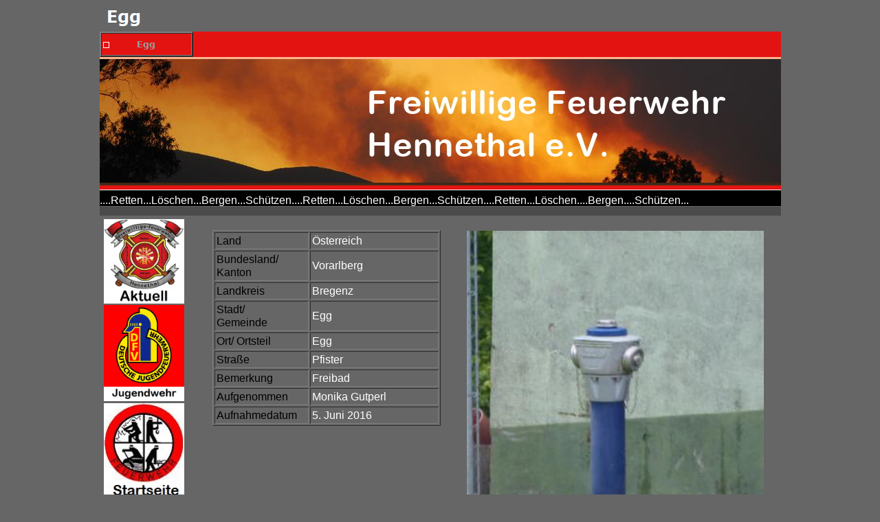

--- FILE ---
content_type: text/html
request_url: https://ffw-hennethal.com/html/egg.html
body_size: 15773
content:

<!DOCTYPE HTML PUBLIC "-//W3C//DTD HTML 4.01 Transitional//EN" "http://www.w3.org/TR/html4/loose.dtd">
<html>
<head>
<title>Egg</title>
<meta http-equiv="Content-Type" content="text/html; charset=ISO-8859-1">
<meta name="Description" content="Alles über die Feuerwehr Hennethal-Aktuelles-Temine usw">
<meta name="Abstract" content="Alles über die Feuerwehr Hennethal, Aktuelles und Historisches">
<meta name="contact_addr" content="ffw-hennethal@t-online.de">
<meta name="Generator" content="NetObjects Fusion 11 for Windows">
<meta name="revisit-after" content="5">
<meta name="Keywords" content="Hennethal
Feuerwehr
Hohenstein
Freiwillig
Gutperl
">
<script type="text/javascript">
<!--
function F_loadRollover(){} function F_roll(){}
//-->
</script>
<script type="text/javascript" src="../assets/rollover.js">
</script>
<link rel="stylesheet" type="text/css" href="../html/fusion.css">
<link rel="stylesheet" type="text/css" href="../html/style.css">
<link rel="stylesheet" type="text/css" href="../html/site.css">
<link rel="stylesheet" type="text/css" href="../html/nof_jcarousel_skin.css">
</head>
<body style="margin: 0px;" class="nof-centerBody">
 <div align="center">
  <table border="0" cellspacing="0" cellpadding="0">
   <tr>
    <td>
     <table border="0" cellspacing="0" cellpadding="0">
      <tr valign="top" align="left">
       <td height="1"></td>
      </tr>
      <tr valign="top" align="left">
       <td width="991">
        <table id="Tabelle13" border="0" cellspacing="0" cellpadding="0" width="100%" style="height: 313px;">
         <tr style="height: 45px;">
          <td valign="top" width="991" style="background-image: url('../assets/images/header_bg.gif');" id="Zelle1222">
           <p style="margin-bottom: 0px;"><img id="Banner1" height="45" width="302" src="../assets/images/autogen/Egg_NnBanner.gif" vspace="0" hspace="0" align="top" border="0" alt="Egg" title="Egg"></p>
          </td>
         </tr>
         <tr style="height: 36px;">
          <td style="background-color: rgb(102,102,102); background-image: url('../assets/images/navBar_bg.gif');" id="Zelle1223">
           <table width="134" border="0" cellspacing="0" cellpadding="0" align="left">
            <tr>
             <td>
              <table id="Navigationsleiste2" border="2" BGCOLOR="#FFFFFF" cellspacing="0" cellpadding="0" width="134">
               <tr valign="top" align="left">
                <td width="130" height="31"><a href="../html/egg.html" class="nof-navButtonAnchor" onmouseover="F_loadRollover('Navigationsschaltflaeche3','',0);F_roll('Navigationsschaltflaeche3',1)" onmouseout="F_roll('Navigationsschaltflaeche3',0)"><img id="Navigationsschaltflaeche3" name="Navigationsschaltflaeche3" height="31" width="130" src="../assets/images/autogen/Egg_Hhighlighted_1_1.gif" onmouseover="F_loadRollover(this,'Egg_HRhighlightedRollover_1_1.gif',0)" border="0" alt="Egg" title="Egg"></a></td>
               </tr>
              </table>
             </td>
            </tr>
           </table>
          </td>
         </tr>
         <tr style="height: auto;">
          <td style="background-image: url('../assets/images/keyVisual_bg.gif');" id="Zelle1224">
           <p style="margin-bottom: 0px;"><img id="Bild1289" height="180" width="991" src="../assets/images/autogen/Banner-lang.jpg" vspace="0" hspace="0" align="top" border="0" alt="Banner-lang" title="Banner-lang"></p>
          </td>
         </tr>
         <tr style="height: 44px;">
          <td valign="middle" style="background-image: url('../assets/images/subHead_bg.gif');" id="Zelle1225">
           <p style="font-family: Arial,Helvetica,Geneva,Sans-serif; font-size: 16px; margin-bottom: 0px;"><span style="font-family: 'Arial Rounded MT Bold', sans-serif;">....Retten...Löschen...Bergen...Schützen....Retten...Löschen...Bergen...Schützen....Retten...Löschen....Bergen....Schützen...</span></p>
          </td>
         </tr>
        </table>
       </td>
      </tr>
     </table>
     <table cellpadding="0" cellspacing="0" border="0" width="991">
      <tr valign="top" align="left">
       <td>
        <table border="0" cellspacing="0" cellpadding="0" width="123">
         <tr valign="top" align="left">
          <td height="5" width="6"><img src="../assets/images/autogen/clearpixel.gif" width="6" height="1" border="0" alt=""></td>
          <td width="3"><img src="../assets/images/autogen/clearpixel.gif" width="3" height="1" border="0" alt=""></td>
          <td width="111"><img src="../assets/images/autogen/clearpixel.gif" width="111" height="1" border="0" alt=""></td>
          <td width="3"><img src="../assets/images/autogen/clearpixel.gif" width="3" height="1" border="0" alt=""></td>
         </tr>
         <tr valign="top" align="left">
          <td height="123"></td>
          <td colspan="3" width="117"><a href="../html/aktuell.html"><img id="Bild1295" height="123" width="117" src="../assets/images/Emblem_Aktuell-1.jpg" border="0" alt="Emblem Aktuell-1" title="Emblem Aktuell-1"></a></td>
         </tr>
         <tr valign="top" align="left">
          <td colspan="4" height="2"></td>
         </tr>
         <tr valign="top" align="left">
          <td height="140"></td>
          <td colspan="3" width="117"><a href="../html/jugendwehr.html"><img id="Bild1296" height="140" width="117" src="../assets/images/JW-Logo-1.jpg" border="0" alt="JW-Logo-1" title="JW-Logo-1"></a></td>
         </tr>
         <tr valign="top" align="left">
          <td colspan="4" height="3"></td>
         </tr>
         <tr valign="top" align="left">
          <td height="138"></td>
          <td colspan="3" width="117"><a href="../index.html"><img id="Bild1290" height="138" width="117" src="../assets/images/FW-Logo-Startseite.jpg" border="0" alt="FW-Logo-Startseite" title="FW-Logo-Startseite"></a></td>
         </tr>
         <tr valign="top" align="left">
          <td colspan="4" height="3"></td>
         </tr>
         <tr valign="top" align="left">
          <td height="135"></td>
          <td colspan="3" width="117"><a href="../html/kinderwehr.html"><img id="Bild1294" height="135" width="117" src="../assets/images/LOGO-1.jpg" border="0" alt="LOGO-1" title="LOGO-1"></a></td>
         </tr>
         <tr valign="top" align="left">
          <td colspan="4" height="45"></td>
         </tr>
         <tr valign="top" align="left">
          <td colspan="2"></td>
          <td width="111" id="Text651" class="TextObject">
           <p style="font-family: 'Arial Rounded MT Bold', sans-serif; font-size: 14px; margin-bottom: 0px;"><span style="font-size: 20px;"><a href="../html/impressum.html"><span style="color: rgb(255,255,255);">Impressum</span></a></span></p>
          </td>
          <td></td>
         </tr>
         <tr valign="top" align="left">
          <td colspan="4" height="11"></td>
         </tr>
         <tr valign="top" align="left">
          <td colspan="2"></td>
          <td width="111" id="Text665" class="TextObject">
           <p style="font-family: 'Arial Rounded MT Bold', sans-serif; font-size: 14px; text-align: center; margin-bottom: 0px;"><a href="../html/datenschutz.html"><span style="font-size: 16px; color: rgb(255,255,255);">Datenschutz</span></a></p>
          </td>
          <td></td>
         </tr>
        </table>
       </td>
       <td>
        <table cellpadding="0" cellspacing="0" border="0" width="842">
         <tr valign="top" align="left">
          <td>
           <table border="0" cellspacing="0" cellpadding="0">
            <tr valign="top" align="left">
             <td height="21" width="40"><img src="../assets/images/autogen/clearpixel.gif" width="40" height="1" border="0" alt=""></td>
             <td></td>
            </tr>
            <tr valign="top" align="left">
             <td></td>
             <td width="332">
              <table id="Tabelle6" border="1" cellspacing="2" cellpadding="2" width="100%" style="height: 236px;">
               <tr style="height: 19px;">
                <td width="131" id="Zelle129">
                 <p style="font-family: Arial,Helvetica,Geneva,Sans-serif; font-size: 16px; margin-bottom: 0px;"><span style="font-family: 'Arial Rounded MT Bold', sans-serif; color: rgb(0,0,0);">Land</span></p>
                </td>
                <td width="181" id="Zelle130">
                 <p style="font-family: Arial,Helvetica,Geneva,Sans-serif; font-size: 16px; margin-bottom: 0px;"><span style="font-family: 'Arial Rounded MT Bold', sans-serif;">Österreich</span></p>
                </td>
               </tr>
               <tr style="height: 38px;">
                <td id="Zelle131">
                 <p style="font-family: Arial,Helvetica,Geneva,Sans-serif; font-size: 16px; margin-bottom: 0px;"><span style="font-family: 'Arial Rounded MT Bold', sans-serif; color: rgb(0,0,0);">Bundesland/<br>Kanton</span></p>
                </td>
                <td id="Zelle132">
                 <p style="font-family: Arial,Helvetica,Geneva,Sans-serif; font-size: 16px; margin-bottom: 0px;"><span style="font-family: 'Arial Rounded MT Bold', sans-serif;">Vorarlberg</span></p>
                </td>
               </tr>
               <tr style="height: 19px;">
                <td id="Zelle133">
                 <p style="font-family: Arial,Helvetica,Geneva,Sans-serif; font-size: 16px; margin-bottom: 0px;"><span style="font-family: 'Arial Rounded MT Bold', sans-serif; color: rgb(0,0,0);">Landkreis</span></p>
                </td>
                <td id="Zelle134">
                 <p style="font-family: Arial,Helvetica,Geneva,Sans-serif; font-size: 16px; margin-bottom: 0px;"><span style="font-family: 'Arial Rounded MT Bold', sans-serif;">Bregenz</span></p>
                </td>
               </tr>
               <tr style="height: 38px;">
                <td id="Zelle138">
                 <p style="font-family: Arial,Helvetica,Geneva,Sans-serif; font-size: 16px; margin-bottom: 0px;"><span style="font-family: 'Arial Rounded MT Bold', sans-serif; color: rgb(0,0,0);">Stadt/<br>Gemeinde</span></p>
                </td>
                <td id="Zelle137">
                 <p style="font-family: Arial,Helvetica,Geneva,Sans-serif; font-size: 16px; margin-bottom: 0px;"><span style="font-family: 'Arial Rounded MT Bold', sans-serif;">Egg</span></p>
                </td>
               </tr>
               <tr style="height: 19px;">
                <td id="Zelle135">
                 <p style="font-family: Arial,Helvetica,Geneva,Sans-serif; font-size: 16px; margin-bottom: 0px;"><span style="font-family: 'Arial Rounded MT Bold', sans-serif; color: rgb(0,0,0);">Ort/ Ortsteil</span></p>
                </td>
                <td id="Zelle136">
                 <p style="font-family: Arial,Helvetica,Geneva,Sans-serif; font-size: 16px; margin-bottom: 0px;"><span style="font-family: 'Arial Rounded MT Bold', sans-serif;">Egg</span></p>
                </td>
               </tr>
               <tr style="height: 19px;">
                <td id="Zelle139">
                 <p style="font-family: Arial,Helvetica,Geneva,Sans-serif; font-size: 16px; margin-bottom: 0px;"><span style="font-family: 'Arial Rounded MT Bold', sans-serif; color: rgb(0,0,0);">Straße</span></p>
                </td>
                <td id="Zelle140">
                 <p style="font-family: Arial,Helvetica,Geneva,Sans-serif; font-size: 16px; margin-bottom: 0px;"><span style="font-family: 'Arial Rounded MT Bold', sans-serif;">Pfister</span></p>
                </td>
               </tr>
               <tr style="height: 19px;">
                <td id="Zelle141">
                 <p style="font-family: Arial,Helvetica,Geneva,Sans-serif; font-size: 16px; margin-bottom: 0px;"><span style="font-family: 'Arial Rounded MT Bold', sans-serif; color: rgb(0,0,0);">Bemerkung</span></p>
                </td>
                <td id="Zelle142">
                 <p style="font-family: Arial,Helvetica,Geneva,Sans-serif; font-size: 16px; margin-bottom: 0px;"><span style="font-family: 'Arial Rounded MT Bold', sans-serif;">Freibad</span></p>
                </td>
               </tr>
               <tr style="height: 19px;">
                <td id="Zelle1482">
                 <p style="font-family: Arial,Helvetica,Geneva,Sans-serif; font-size: 16px; margin-bottom: 0px;"><span style="font-family: 'Arial Rounded MT Bold', sans-serif; color: rgb(0,0,0);">Aufgenommen</span></p>
                </td>
                <td id="Zelle1481">
                 <p style="font-family: Arial,Helvetica,Geneva,Sans-serif; font-size: 16px; margin-bottom: 0px;"><span style="font-family: 'Arial Rounded MT Bold', sans-serif;">Monika Gutperl</span></p>
                </td>
               </tr>
               <tr style="height: 19px;">
                <td id="Zelle143">
                 <p style="font-family: Arial,Helvetica,Geneva,Sans-serif; font-size: 16px; margin-bottom: 0px;"><span style="font-family: 'Arial Rounded MT Bold', sans-serif; color: rgb(0,0,0);">Aufnahmedatum</span></p>
                </td>
                <td id="Zelle144">
                 <p style="font-family: Arial,Helvetica,Geneva,Sans-serif; font-size: 16px; margin-bottom: 0px;"><span style="font-family: 'Arial Rounded MT Bold', sans-serif;">5. Juni 2016</span></p>
                </td>
               </tr>
              </table>
             </td>
            </tr>
           </table>
          </td>
          <td>
           <table border="0" cellspacing="0" cellpadding="0" width="470">
            <tr valign="top" align="left">
             <td height="22" width="38"><img src="../assets/images/autogen/clearpixel.gif" width="38" height="1" border="0" alt=""></td>
             <td width="163"><img src="../assets/images/autogen/clearpixel.gif" width="163" height="1" border="0" alt=""></td>
             <td width="246"><img src="../assets/images/autogen/clearpixel.gif" width="246" height="1" border="0" alt=""></td>
             <td width="23"><img src="../assets/images/autogen/clearpixel.gif" width="23" height="1" border="0" alt=""></td>
            </tr>
            <tr valign="top" align="left">
             <td height="543"></td>
             <td colspan="3" width="432"><img id="Bild1310" height="543" width="432" src="../assets/images/Egg.JPG" border="0" alt="Egg" title="Egg"></td>
            </tr>
            <tr valign="top" align="left">
             <td colspan="4" height="419"></td>
            </tr>
            <tr valign="top" align="left">
             <td colspan="2"></td>
             <td width="246" id="Text84" class="TextObject">
              <p style="margin-bottom: 0px;"><span style="font-family: 'Arial Rounded MT Bold', sans-serif; font-size: 20px; color: rgb(255,255,0);"><a href="../html/der_uberflurhydrant.html">zurück</a></span></p>
             </td>
             <td></td>
            </tr>
           </table>
          </td>
         </tr>
        </table>
        <table border="0" cellspacing="0" cellpadding="0" width="855">
         <tr valign="top" align="left">
          <td height="22" width="30"><img src="../assets/images/autogen/clearpixel.gif" width="30" height="1" border="0" alt=""></td>
          <td width="825"><img src="../assets/images/autogen/clearpixel.gif" width="825" height="1" border="0" alt=""></td>
         </tr>
         <tr valign="top" align="left">
          <td></td>
          <td width="825" id="Text83" class="TextObject">
           <p style="text-align: center; margin-bottom: 0px;"><span style="font-family: 'Arial Rounded MT Bold', sans-serif; font-size: 12px; color: rgb(255,255,0);">Hinweis: ein Klick auf das Feuerwehrsignet bringt Sie zurück auf die Startseite, ein Klick auf das Feuerwehrwappen auf die Seite &#8220;Aktuell&#8221;</span></p>
          </td>
         </tr>
        </table>
       </td>
      </tr>
     </table>
    </td>
   </tr>
  </table>
 </div>
</body>
</html>
 

--- FILE ---
content_type: text/css
request_url: https://ffw-hennethal.com/html/style.css
body_size: 9238
content:
BODY
{
	font-size : 10px;
	color : rgb(255,255,255);
	background-color : rgb(102,102,102);
	background-image : url( "../assets/images/body_bg.gif" )
}

.nof_TecktagonSunsetBanners2-Default{
	font-family : verdana;
	font-size: 24px;
	font-weight : 700;
	font-style : normal;
	color : #ffffff
}

.nof_TecktagonSunsetNavbar4-Regular{
	font-family : verdana;
	font-size: 13px;
	font-weight : 700;
	font-style : normal;
	color : #999999
}

.nof_TecktagonSunsetNavbar5-Rollover{
	font-family : verdana;
	font-size: 13px;
	font-weight : 700;
	font-style : normal;
	color : #999999
}

.nof_TecktagonSunsetNavbar6-Highlighted{
	font-family : verdana;
	font-size: 13px;
	font-weight : 700;
	font-style : normal;
	color : #999999
}

.nof_TecktagonSunsetNavbar7-HighlightedRollover{
	font-family : verdana;
	font-size: 13px;
	font-weight : 700;
	font-style : normal;
	color : #999999
}

.nof_TecktagonSunsetNavbar9-Regular{
	font-family : verdana;
	font-size: 13px;
	font-weight : 700;
	font-style : normal;
	color : #999999
}

.nof_TecktagonSunsetNavbar10-Rollover{
	font-family : verdana;
	font-size: 13px;
	font-weight : 700;
	font-style : normal;
	color : #999999
}

.nof_TecktagonSunsetNavbar11-Highlighted{
	font-family : verdana;
	font-size: 13px;
	font-weight : 700;
	font-style : normal;
	color : #999999
}

.nof_TecktagonSunsetNavbar12-HighlightedRollover{
	font-family : verdana;
	font-size: 13px;
	font-weight : 700;
	font-style : normal;
	color : #999999
}

.nof_TecktagonSunsetTableStyles18-row1cell1{
	font-size : medium;
	color : rgb(0,0,0);
	font-weight : bold;
	background-color : rgb(255,255,255)
}

.nof_TecktagonSunsetTableStyles18-row2cell1{
	color : rgb(255,255,255);
	font-weight : bold;
	background-color : rgb(0,0,0)
}

.nof_TecktagonSunsetTableStyles18-row3cell1{
	color : rgb(0,0,0);
	background-color : rgb(255,255,255)
}

.nof_TecktagonSunsetTableStyles20-row1cell1{
	font-size : small;
	color : rgb(255,255,255);
	font-weight : bold;
	background-color : rgb(0,0,0)
}

.nof_TecktagonSunsetTableStyles20-row2cell1{
	color : rgb(0,0,0);
	font-weight : normal;
	font-style : normal;
	background-color : rgb(192,192,192);
	border-bottom : 1pt solid rgb(0,0,0)
}

.nof_TecktagonSunsetTableStyles20-row3cell1{
	color : rgb(0,0,0);
	background-color : rgb(160,160,164);
	border-bottom : 1pt solid rgb(0,0,0)
}

.nof_TecktagonSunsetTableStyles22-row1cell1{
	color : rgb(0,0,0);
	background-color : rgb(255,153,0)
}

.nof_TecktagonSunsetTableStyles22-row1cell2{
	color : rgb(0,0,0);
	background-color : rgb(255,153,0)
}

.nof_TecktagonSunsetTableStyles22-row2cell1{
	color : rgb(0,0,0);
	background-color : rgb(255,153,0)
}

.nof_TecktagonSunsetTableStyles22-row2cell2{
	color : rgb(0,0,0);
	background-color : rgb(215,107,45)
}


.jcarousel-skin-nof .jcarousel-next-horizontal{
    background: transparent url( "Images\\nof-carousel-nav-right-lt.png" ) no-repeat 95% 50% /* next */
}

.jcarousel-skin-nof:hover .jcarousel-next-horizontal{
	background-image: url( "Images\\nof-carousel-nav-right-lt.png" )
}
.jcarousel-skin-nof .jcarousel-next-horizontal:hover {
	background-image: url( "Images\\nof-carousel-nav-right-lt.png" ) /* prev */
}

.jcarousel-skin-nof .jcarousel-direction-rtl .jcarousel-next-horizontal:hover {
	background-image: url( "Images\\nof-carousel-nav-left-lt.png" )
}

.jcarousel-skin-nof .jcarousel-next-horizontal:focus {
    background-image: url( "Images\\nof-carousel-nav-right-dk.png" )
}

.jcarousel-skin-nof .jcarousel-next-horizontal:active {
    background-image: url( "Images\\nof-carousel-nav-right-dk.png" )
}

/* Previous */
.jcarousel-skin-nof .jcarousel-prev-horizontal{
    background: transparent url( "Images\\nof-carousel-nav-left-lt.png" ) no-repeat 5% 50% /* prev */
}

.jcarousel-skin-nof:hover .jcarousel-prev-horizontal{
	background-image: url( "Images\\nof-carousel-nav-left-lt.png" )
}
.jcarousel-skin-nof .jcarousel-prev-horizontal:hover {
	background-image: url( "Images\\nof-carousel-nav-left-lt.png" )
}

.jcarousel-skin-nof .jcarousel-direction-rtl .jcarousel-prev-horizontal:hover {
	background-image: url( "Images\\nof-carousel-nav-right-lt.png" )
}

.jcarousel-skin-nof .jcarousel-prev-horizontal:focus {
    background-image: url( "Images\\nof-carousel-nav-left-dk.png" )
}

.jcarousel-skin-nof .jcarousel-prev-horizontal:active {
    background-image: url( "Images\\nof-carousel-nav-left-dk.png" )
}

/**
 *  Vertical Buttons
 */
.jcarousel-skin-nof .jcarousel-next-vertical{
    background: transparent url( "Images\\nof-carousel-nav-down-lt.png" ) no-repeat 50% 95% /* next */
}

.jcarousel-skin-nof:hover .jcarousel-next-vertical{
	background-image: url( "Images\\nof-carousel-nav-down-lt.png" )
}
.jcarousel-skin-nof .jcarousel-next-vertical:hover {
	background-image: url( "Images\\nof-carousel-nav-down-lt.png" )
}

.jcarousel-skin-nof .jcarousel-direction-rtl .jcarousel-next-vertical:hover {
	background-image: url( "Images\\nof-carousel-nav-up-lt.png" )
}

.jcarousel-skin-nof .jcarousel-next-vertical:focus {
    background-image: url( "Images\\nof-carousel-nav-down-dk.png" )
}

.jcarousel-skin-nof .jcarousel-next-vertical:active {
    background-image: url( "Images\\nof-carousel-nav-down-dk.png" )
}

/* Previous */
.jcarousel-skin-nof .jcarousel-prev-vertical{
    background: transparent url( "Images\\nof-carousel-nav-up-lt.png" ) no-repeat 50% 5% /* prev */
}

.jcarousel-skin-nof:hover .jcarousel-prev-vertical{
	background-image: url( "Images\\nof-carousel-nav-up-lt.png" )
}
.jcarousel-skin-nof .jcarousel-prev-vertical:hover {
	background-image: url( "Images\\nof-carousel-nav-up-lt.png" )
}

.jcarousel-skin-nof .jcarousel-direction-rtl .jcarousel-prev-vertical:hover {
	background-image: url( "Images\\nof-carousel-nav-down-lt.png" )
}

.jcarousel-skin-nof .jcarousel-prev-vertical:focus {
    background-image: url( "Images\\nof-carousel-nav-up-dk.png" )
}

.jcarousel-skin-nof .jcarousel-prev-vertical:active {
    background-image: url( "Images\\nof-carousel-nav-up-dk.png" )
}

.jcarousel-skin-nof .jcarousel-next-horizontal{
    background: transparent url( "../assets/images/nof-carousel-nav-right-lt.png" ) no-repeat 95% 50% /* next */
}

.jcarousel-skin-nof:hover .jcarousel-next-horizontal{
	background-image: url( "../assets/images/nof-carousel-nav-right-lt.png" )
}
.jcarousel-skin-nof .jcarousel-next-horizontal:hover {
	background-image: url( "../assets/images/nof-carousel-nav-right-lt.png" ) /* prev */
}

.jcarousel-skin-nof .jcarousel-direction-rtl .jcarousel-next-horizontal:hover {
	background-image: url( "../assets/images/nof-carousel-nav-left-lt.png" )
}

.jcarousel-skin-nof .jcarousel-next-horizontal:focus {
    background-image: url( "../assets/images/nof-carousel-nav-right-dk.png" )
}

.jcarousel-skin-nof .jcarousel-next-horizontal:active {
    background-image: url( "../assets/images/nof-carousel-nav-right-dk.png" )
}

/* Previous */
.jcarousel-skin-nof .jcarousel-prev-horizontal{
    background: transparent url( "../assets/images/nof-carousel-nav-left-lt.png" ) no-repeat 5% 50% /* prev */
}

.jcarousel-skin-nof:hover .jcarousel-prev-horizontal{
	background-image: url( "../assets/images/nof-carousel-nav-left-lt.png" )
}
.jcarousel-skin-nof .jcarousel-prev-horizontal:hover {
	background-image: url( "../assets/images/nof-carousel-nav-left-lt.png" )
}

.jcarousel-skin-nof .jcarousel-direction-rtl .jcarousel-prev-horizontal:hover {
	background-image: url( "../assets/images/nof-carousel-nav-right-lt.png" )
}

.jcarousel-skin-nof .jcarousel-prev-horizontal:focus {
    background-image: url( "../assets/images/nof-carousel-nav-left-dk.png" )
}

.jcarousel-skin-nof .jcarousel-prev-horizontal:active {
    background-image: url( "../assets/images/nof-carousel-nav-left-dk.png" )
}

/**
 *  Vertical Buttons
 */
.jcarousel-skin-nof .jcarousel-next-vertical{
    background: transparent url( "../assets/images/nof-carousel-nav-down-lt.png" ) no-repeat 50% 95% /* next */
}

.jcarousel-skin-nof:hover .jcarousel-next-vertical{
	background-image: url( "../assets/images/nof-carousel-nav-down-lt.png" )
}
.jcarousel-skin-nof .jcarousel-next-vertical:hover {
	background-image: url( "../assets/images/nof-carousel-nav-down-lt.png" )
}

.jcarousel-skin-nof .jcarousel-direction-rtl .jcarousel-next-vertical:hover {
	background-image: url( "../assets/images/nof-carousel-nav-up-lt.png" )
}

.jcarousel-skin-nof .jcarousel-next-vertical:focus {
    background-image: url( "../assets/images/nof-carousel-nav-down-dk.png" )
}

.jcarousel-skin-nof .jcarousel-next-vertical:active {
    background-image: url( "../assets/images/nof-carousel-nav-down-dk.png" )
}

/* Previous */
.jcarousel-skin-nof .jcarousel-prev-vertical{
    background: transparent url( "../assets/images/nof-carousel-nav-up-lt.png" ) no-repeat 50% 5% /* prev */
}

.jcarousel-skin-nof:hover .jcarousel-prev-vertical{
	background-image: url( "../assets/images/nof-carousel-nav-up-lt.png" )
}
.jcarousel-skin-nof .jcarousel-prev-vertical:hover {
	background-image: url( "../assets/images/nof-carousel-nav-up-lt.png" )
}

.jcarousel-skin-nof .jcarousel-direction-rtl .jcarousel-prev-vertical:hover {
	background-image: url( "../assets/images/nof-carousel-nav-down-lt.png" )
}

.jcarousel-skin-nof .jcarousel-prev-vertical:focus {
    background-image: url( "../assets/images/nof-carousel-nav-up-dk.png" )
}

.jcarousel-skin-nof .jcarousel-prev-vertical:active {
    background-image: url( "../assets/images/nof-carousel-nav-up-dk.png" )
}
